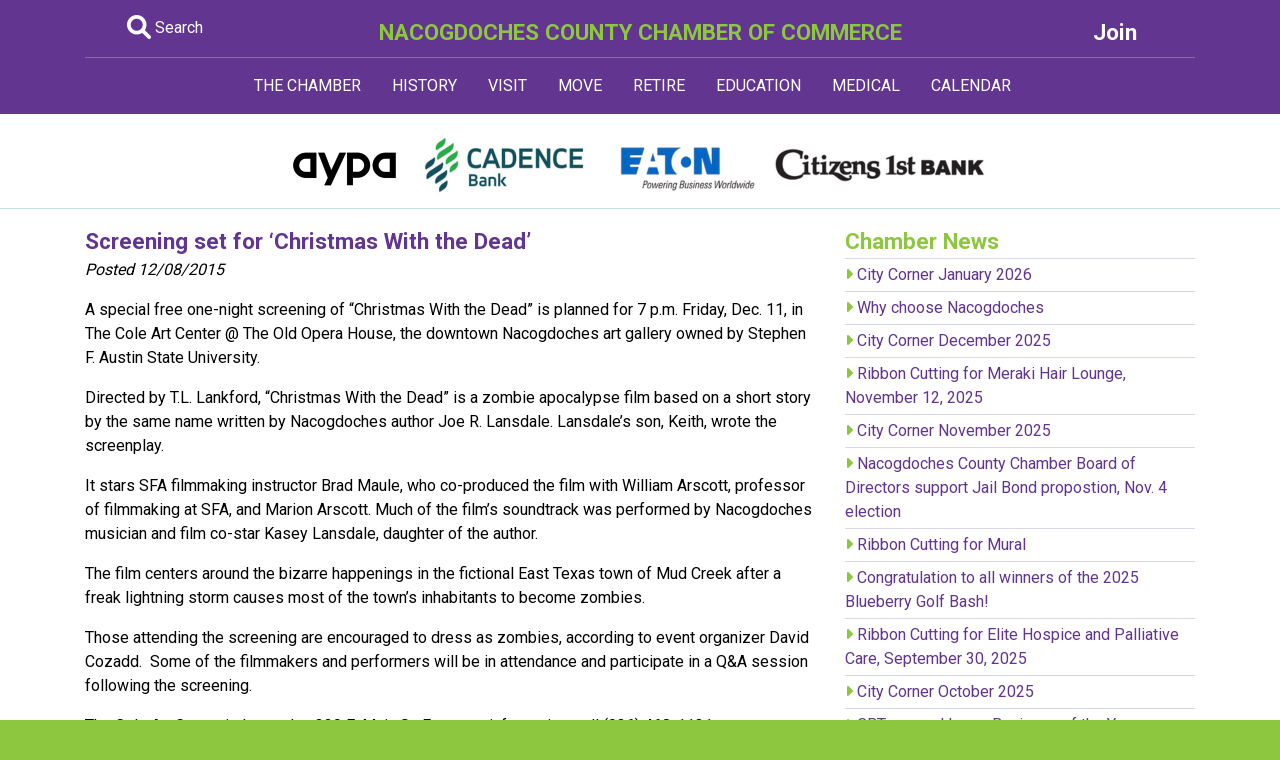

--- FILE ---
content_type: text/html; charset=UTF-8
request_url: https://www.nacogdoches.org/news/3067/
body_size: 10365
content:
<!doctype html>
<html>
<head>
<base href='https://nacogdoches.org/'><meta charset="utf-8">
<meta name="viewport" content="width=device-width, initial-scale=1, shrink-to-fit=no">

<title>Nacogdoches County Chamber of Commerce</title>
<meta name="description" content="Screening set for ‘Christmas With the Dead’"/>

<link rel="stylesheet" href="https://stackpath.bootstrapcdn.com/bootstrap/4.1.3/css/bootstrap.min.css" integrity="sha384-MCw98/SFnGE8fJT3GXwEOngsV7Zt27NXFoaoApmYm81iuXoPkFOJwJ8ERdknLPMO" crossorigin="anonymous">
<link href="styles.css" rel="stylesheet" type="text/css">
<!-- Global site tag (gtag.js) - Google Analytics -->
<script async src="https://www.googletagmanager.com/gtag/js?id=UA-1628120-22"></script>
<script>
  window.dataLayer = window.dataLayer || [];
  function gtag(){dataLayer.push(arguments);}
  gtag('js', new Date());

  gtag('config', 'UA-1628120-22');
</script>


<link href="https://fonts.googleapis.com/css?family=Roboto:400,700,900&display=swap" rel="stylesheet"> 

<link rel="stylesheet" href="https://cdnjs.cloudflare.com/ajax/libs/font-awesome/6.1.2/css/all.min.css" integrity="sha512-1sCRPdkRXhBV2PBLUdRb4tMg1w2YPf37qatUFeS7zlBy7jJI8Lf4VHwWfZZfpXtYSLy85pkm9GaYVYMfw5BC1A==" crossorigin="anonymous" referrerpolicy="no-referrer" />



</head>

<body>

<div id="headerfull">

<div class="purple-fill pt-3">

<div class="container">
<div class="row">

<div class="col-md-2 white" align="center">
<a href="search.php" class="whitelink"><i class="fa-solid fa-magnifying-glass fa-xl"></i> Search</a>
</div>

<div class="col-md-8 white" align="center">
<div class="fnt-md bld"><a href="index.php" class="greenlink">NACOGDOCHES COUNTY CHAMBER OF COMMERCE</a></div>
</div>

<div class="col-md-2 white" align="center">
<a href="http://business.nacogdoches.org/member/NewMemberApp/" class="whitelink"><div class="fnt-md bld">Join</div></a>
</div>

</div>

<div style="border-bottom: solid 1px #8968ac;" class="pt-2"></div>

</div>

</div>

</div>


<div id="headercompact">

<div class="purple-fill">

<div class="container">

<div class="row">
<div class="col-md-12 white" align="center">
<div class="fnt-md bld"><a href="index.php" class="greenlink">NACOGDOCHES COUNTY<br>CHAMBER OF COMMERCE</a></div>
</div>
</div>


<div class="row pt-2">
<div class="col-sm-6 white pb-2" align="center">
<a href="search.php" class="whitelink"><i class="fa-solid fa-magnifying-glass fa-xl"></i> Search</a>
</div>

<div class="col-sm-6 white" align="center">
<a href="http://business.nacogdoches.org/member/NewMemberApp/" class="whitelink"><div class="fnt-md bld">Join</div></a>
</div>
</div>

</div>

</div>

</div>


<div class="purple-fill" style="">
<div class="container">

<nav class="navbar navbar-expand-lg navbar-dark">
  <button class="navbar-toggler" type="button" data-toggle="collapse" data-target="#navbarNavDropdown" aria-controls="navbarNavDropdown" aria-expanded="false" aria-label="Toggle navigation">
    <span class="navbar-toggler-icon"></span>
  </button>
  <div class="collapse navbar-collapse" id="navbarNavDropdown">
    <ul class="navbar-nav mx-auto">
	

      <li class="nav-item dropdown">
        <a class="nav-link" href="#" id="navbarDropdownMenuLink" data-toggle="dropdown" aria-haspopup="true" aria-expanded="false">
          THE CHAMBER
        </a>
        <div class="dropdown-menu" aria-labelledby="navbarDropdownMenuLink">
		
<a class='dropdown-item' href='chamber/103rd-annual-meeting-and-membership-banquet/'>103rd Annual Meeting and Membership Banquet</a><a class='dropdown-item' href='chamber/2026-business-opportunity-hub/'>2026 Business Opportunity Hub</a><a class='dropdown-item' href='chamber/business-excellence-awards/'>Business Excellence Awards</a><a class='dropdown-item' href='chamber/business-leadership-training/'>Business Leadership Training</a><a class='dropdown-item' href='chamber/business-plan/'>Business Plan</a><a class='dropdown-item' href='chamber/chamber-days-in-austin/'>Chamber Days in Austin</a><a class='dropdown-item' href='chamber/chamber-leadership/'>Chamber Leadership</a><a class='dropdown-item' href='chamber/chamber-support-initiative-csi/'>Chamber Support Initiative (CSI)</a><a class='dropdown-item' href='chamber/citizen-of-the-year-awards/'>Citizen of the Year Awards</a><a class='dropdown-item' href='chamber/communication/'>Communication</a><a class='dropdown-item' href='chamber/community-development-division/'>Community Development Division</a><a class='dropdown-item' href='chamber/event-planning-guide/'>Event Planning Guide</a><a class='dropdown-item' href='chamber/hot-deals/'>Hot Deals</a><a class='dropdown-item' href='chamber/job-postings/'>Job Postings</a><a class='dropdown-item' href='chamber/leadership-nacogdoches/'>Leadership Nacogdoches</a><a class='dropdown-item' href='chamber/lone-star-legislative-summit/'>Lone Star Legislative Summit</a><a class='dropdown-item' href='chamber/member-of-the-month/'>Member of the Month</a><a class='dropdown-item' href='chamber/membership-services-division/'>Membership Services Division</a><a class='dropdown-item' href='chamber/nac-in-a-nutshell/'>Nac in a Nutshell</a><a class='dropdown-item' href='chamber/non-profit-chamber-members/'>Non-profit Chamber Members</a><a class='dropdown-item' href='chamber/promote-your-business-with-the-chamber/'>Promote your business with the Chamber!</a><a class='dropdown-item' href='chamber/public-policy-division/'>Public Policy Division</a><a class='dropdown-item' href='chamber/resource-development-division/'>Resource Development Division</a><a class='dropdown-item' href='chamber/social-media-sites/'>Social Media Sites</a><a class='dropdown-item' href='chamber/stronger-together-business-resource-guide/'>Stronger Together Business Resource Guide</a><a class='dropdown-item' href='chamber/thank-you/'>Thank You</a><a class='dropdown-item' href='chamber/the-chamber/'>The Chamber</a><a class='dropdown-item' href='chamber/u-s-chamber-other-chamber-links/'>U.S. Chamber & Other Chamber Links</a><a class='dropdown-item' href='chamber/very-important-volunteer/'>Very Important Volunteer</a><a class='dropdown-item' href='chamber/volunteer-with-the-chamber/'>Volunteer with the Chamber</a><a class="dropdown-item" href="digestarchive.php">Business Digest</a>
        </div>
      </li>
	
	
	
      <li class="nav-item dropdown">
        <a class="nav-link" href="#" id="navbarDropdownMenuLink" data-toggle="dropdown" aria-haspopup="true" aria-expanded="false">
          HISTORY
        </a>
        <div class="dropdown-menu" aria-labelledby="navbarDropdownMenuLink">
<a class='dropdown-item' href='history/a-brief-history/'>A Brief History</a><a class='dropdown-item' href='history/antonio-gil-ybarbo/'>Antonio Gil Y'Barbo</a><a class='dropdown-item' href='history/caddo-indians/'>Caddo Indians</a><a class='dropdown-item' href='history/millards-crossing-historic-village/'>Millard's Crossing Historic Village</a><a class='dropdown-item' href='history/nine-flags/'>Nine Flags</a><a class='dropdown-item' href='history/old-stone-fort/'>Old Stone Fort</a><a class='dropdown-item' href='history/sfa-celebrates-100-years/'>SFA Celebrates 100 Years</a><a class='dropdown-item' href='history/texas-firsts/'>Texas Firsts</a><a class='dropdown-item' href='history/transformation/'>Transformation</a><a class='dropdown-item' href='history/zion-hill-baptist-church/'>Zion Hill Baptist Church</a>        </div>
      </li>
	
	
	
      <li class="nav-item dropdown">
        <a class="nav-link" href="#" id="navbarDropdownMenuLink" data-toggle="dropdown" aria-haspopup="true" aria-expanded="false">
          VISIT
        </a>
        <div class="dropdown-menu" aria-labelledby="navbarDropdownMenuLink">
<a class='dropdown-item' href='visit/antiquing-shopping/'>Antiquing & Shopping</a><a class='dropdown-item' href='visit/banita-creek-trail/'>Banita Creek Trail</a><a class='dropdown-item' href='visit/dining-in-nacogdoches/'>Dining in Nacogdoches</a><a class='dropdown-item' href='visit/disc-golf/'>Disc Golf</a><a class='dropdown-item' href='visit/dog-park-nacogdoches/'>Dog Park Nacogdoches</a><a class='dropdown-item' href='visit/garden-capital-of-texas/'>Garden Capital of Texas</a><a class='dropdown-item' href='visit/golf-courses/'>Golf Courses</a><a class='dropdown-item' href='visit/griffith-gallery/'>Griffith Gallery</a><a class='dropdown-item' href='visit/historic-sites/'>Historic Sites</a><a class='dropdown-item' href='visit/judy-b-mcdonald-public-library/'>Judy B. McDonald  Public Library</a><a class='dropdown-item' href='visit/lakes-fishing/'>Lakes & Fishing</a><a class='dropdown-item' href='visit/lamp-lite-theatre/'>Lamp-Lite Theatre</a><a class='dropdown-item' href='visit/lanana-creek-trail/'>Lanana Creek Trail</a><a class='dropdown-item' href='visit/local-libations/'>Local Libations</a><a class='dropdown-item' href='visit/millards-crossing-historic-village/'>Millard's Crossing Historic Village</a><a class='dropdown-item' href='visit/morning-glory-yoga-studio-ashtanga-yoga-nacogdoches-/'>Morning Glory Yoga Studio/Ashtanga Yoga Nacogdoches </a><a class='dropdown-item' href='visit/nacogdoches-farmers-market/'>Nacogdoches Farmers Market</a><a class='dropdown-item' href='visit/outdoor-entertainment/'>Outdoor Entertainment</a><a class='dropdown-item' href='visit/pineknot-music-co-op/'>PineKnot Music Co-Op</a><a class='dropdown-item' href='visit/pineywoods-barn-quilt-trail/'>Pineywoods Barn Quilt Trail</a><a class='dropdown-item' href='visit/sfa-interpretive-trail/'>SFA Interpretive Trail</a><a class='dropdown-item' href='visit/sfa-micky-elliott-college-of-fine-arts/'>SFA Micky Elliott College of Fine Arts</a><a class='dropdown-item' href='visit/sfa-planetarium/'>SFA Planetarium</a><a class='dropdown-item' href='visit/sfa-recreational-trails/'>SFA Recreational Trails</a><a class='dropdown-item' href='visit/spend-the-night/'>Spend the Night</a><a class='dropdown-item' href='visit/splash-kingdom-waterpark/'>Splash Kingdom Waterpark</a><a class='dropdown-item' href='visit/texas-blueberry-festival/'>Texas Blueberry Festival</a><a class='dropdown-item' href='visit/the-cole-art-center-the-old-opera-house/'>The Cole Art Center @ The Old Opera House</a><a class='dropdown-item' href='visit/theatre-concerts/'>Theatre & Concerts</a><a class='dropdown-item' href='visit/visit-nacogdoches/'>Visit Nacogdoches</a><a class='dropdown-item' href='visit/walking-tour/'>Walking Tour</a><a class='dropdown-item' href='visit/weekends/'>Weekends</a><a class='dropdown-item' href='visit/what-to-see-do/'>What to See & Do</a><a class='dropdown-item' href='visit/whole-again-counseling-wellness/'>Whole Again Counseling + Wellness</a><a class="dropdown-item" href="getting-around/adventure-to-the-east-texas-pineywoods/">Getting Around</a>
        </div>
      </li>
	  
	
	
      <li class="nav-item dropdown">
        <a class="nav-link" href="#" id="navbarDropdownMenuLink" data-toggle="dropdown" aria-haspopup="true" aria-expanded="false">
          MOVE
        </a>
        <div class="dropdown-menu" aria-labelledby="navbarDropdownMenuLink">
<a class='dropdown-item' href='move/award-winning-community/'>Award Winning Community</a><a class='dropdown-item' href='move/city-county-/'>City & County  </a><a class='dropdown-item' href='move/driving/'>Driving</a><a class='dropdown-item' href='move/electricity/'>Electricity</a><a class='dropdown-item' href='move/garbage-/'>Garbage </a><a class='dropdown-item' href='move/gas/'>Gas</a><a class='dropdown-item' href='move/internet-phone-tv/'>Internet, Phone & TV</a><a class='dropdown-item' href='move/just-the-facts/'>Just the Facts</a><a class='dropdown-item' href='move/thinking-of-moving/'>Thinking of Moving?</a><a class='dropdown-item' href='move/water-service/'>Water Service</a><a class='dropdown-item' href='move/worship/'>Worship</a><a class="dropdown-item" href="getting-around/adventure-to-the-east-texas-pineywoods/">Getting Around</a>
<a class="dropdown-item" href="safety/a-safe-community/">Safety</a>
        </div>
      </li>
	 
	 
      <li class="nav-item dropdown">
        <a class="nav-link" href="#" id="navbarDropdownMenuLink" data-toggle="dropdown" aria-haspopup="true" aria-expanded="false">
          RETIRE
        </a>
        <div class="dropdown-menu" aria-labelledby="navbarDropdownMenuLink">
<a class='dropdown-item' href='retirement/activities/'>Activities</a><a class='dropdown-item' href='retirement/clubs-organizations/'>Clubs & Organizations</a><a class='dropdown-item' href='retirement/communities/'>Communities</a><a class='dropdown-item' href='retirement/cultural-events/'>Cultural Events</a><a class='dropdown-item' href='retirement/golf-courses/'>Golf Courses</a><a class='dropdown-item' href='retirement/healthcare/'>Healthcare</a><a class='dropdown-item' href='retirement/housing/'>Housing</a><a class='dropdown-item' href='retirement/learning-opportunities/'>Learning Opportunities</a><a class='dropdown-item' href='retirement/parks-recreation/'>Parks & Recreation</a><a class='dropdown-item' href='retirement/texas-retirement-community/'>Texas Retirement Community</a><a class='dropdown-item' href='retirement/volunteer-opportunities/'>Volunteer Opportunities</a><a class='dropdown-item' href='retirement/worship/'>Worship</a>        </div>
      </li>
	 
	 
	 
      <li class="nav-item dropdown">
        <a class="nav-link" href="#" id="navbarDropdownMenuLink" data-toggle="dropdown" aria-haspopup="true" aria-expanded="false">
          EDUCATION
        </a>
        <div class="dropdown-menu" aria-labelledby="navbarDropdownMenuLink">
<a class='dropdown-item' href='education/area-schools/'>Area Schools</a><a class='dropdown-item' href='education/education-programs/'>Education Programs</a><a class='dropdown-item' href='education/stephen-f-austin-state-university/'>Stephen F. Austin State University</a>        </div>
      </li>
	 
	 
	 
      <li class="nav-item dropdown">
        <a class="nav-link" href="#" id="navbarDropdownMenuLink" data-toggle="dropdown" aria-haspopup="true" aria-expanded="false">
          MEDICAL
        </a>
        <div class="dropdown-menu" aria-labelledby="navbarDropdownMenuLink">
<a class='dropdown-item' href='medical/a-thriving-medical-community/'>A Thriving Medical Community</a><a class='dropdown-item' href='medical/east-texas-community-health-services-inc-/'>East Texas Community Health Services, Inc.</a><a class='dropdown-item' href='medical/nacogdoches-memorial-hospital/'>Nacogdoches Memorial Hospital</a><a class='dropdown-item' href='medical/nmc-health-network/'>NMC Health Network</a><a class='dropdown-item' href='medical/other-medical-services/'>Other Medical Services</a><a class='dropdown-item' href='medical/surgery-centers/'>Surgery Centers</a>        </div>
      </li>
	 
	 
	 
      <li class="nav-item dropdown">
        <a class="nav-link" href="#" id="navbarDropdownMenuLink" data-toggle="dropdown" aria-haspopup="true" aria-expanded="false">
          CALENDAR
        </a>
        <div class="dropdown-menu" aria-labelledby="navbarDropdownMenuLink">
          <a class="dropdown-item" href="http://business.nacogdoches.org/events/">All Events</a>
          <a class="dropdown-item" href="http://business.nacogdoches.org/events/public-submission">Submit an Event</a>
        </div>
      </li>


	  
    </ul>
  </div>
</nav>

</div>
</div>
<div class="white-fill">
<div class="pt-1" style="border-bottom: solid 1px #c0e2e3">
<div class="" align="center">
<a href='banner-outgoing.php?banner_id=56&amp;b_url=#' target='_blank'><img src='banners/groupbanner4-25.png' /></a></div>
</div>

<div class="pt-3 pb-3">
<div class="container">
<div class="row">

<div class="col-md-8">

<div class='bld fnt-md purple'>Screening set for ‘Christmas With the Dead’</div><div class='fnt-sml pb-3'><i>Posted 12/08/2015</i></div><div><p>
	A special free one-night screening of &ldquo;Christmas With the Dead&rdquo; is planned for <span class="aBn" data-term="goog_299348270" tabindex="0"><span class="aQJ">7 p.m. Friday, Dec. 11</span></span>, in The Cole Art Center @ The Old Opera House, the downtown Nacogdoches art gallery owned by Stephen F. Austin State University.</p>
<p class="MsoNormal">
	Directed by T.L. Lankford, &ldquo;Christmas With the Dead&rdquo; is a zombie apocalypse film based on a short story by the same name written by Nacogdoches author Joe R. Lansdale. Lansdale&rsquo;s son, Keith, wrote the screenplay.</p>
<p class="MsoNormal">
	It stars SFA filmmaking instructor Brad Maule, who co-produced the film with William Arscott, professor of filmmaking at SFA, and Marion Arscott. Much of the film&rsquo;s soundtrack was performed by Nacogdoches musician and film co-star <a href="https://en.wikipedia.org/wiki/Kasey_Lansdale" target="_blank"><span style="color:windowtext;text-decoration:none">Kasey Lansdale</span></a>, daughter of the author.</p>
<p class="MsoNormal">
	The film centers around the bizarre happenings in the fictional East Texas town of Mud Creek after a freak lightning storm causes most of the town&rsquo;s inhabitants to become zombies.</p>
<p class="MsoNormal">
	Those attending the screening are encouraged to dress as zombies, according to event organizer David Cozadd. &nbsp;Some of the filmmakers and performers will be in attendance and participate in a Q&amp;A session following the screening.</p>
<p class="MsoNormal">
	The Cole Art Center is located at 329 E. Main St. For more information, call (936) 468-1131.</p>
</div>
</div>

<div class="col-md-4">
<div class='fnt-md bld green'>Chamber News</div>
<div style='border-top: solid 1px #dcd6e9;' class='pt-1 pb-1'><i class='fas fa-caret-right green'></i> <a href='news/5627/' class='purplelink'> City Corner January 2026</a></div><div style='border-top: solid 1px #dcd6e9;' class='pt-1 pb-1'><i class='fas fa-caret-right green'></i> <a href='news/5626/' class='purplelink'> Why choose Nacogdoches</a></div><div style='border-top: solid 1px #dcd6e9;' class='pt-1 pb-1'><i class='fas fa-caret-right green'></i> <a href='news/5625/' class='purplelink'> City Corner December 2025</a></div><div style='border-top: solid 1px #dcd6e9;' class='pt-1 pb-1'><i class='fas fa-caret-right green'></i> <a href='news/5624/' class='purplelink'> Ribbon Cutting for Meraki Hair Lounge, November 12, 2025</a></div><div style='border-top: solid 1px #dcd6e9;' class='pt-1 pb-1'><i class='fas fa-caret-right green'></i> <a href='news/5623/' class='purplelink'> City Corner November 2025</a></div><div style='border-top: solid 1px #dcd6e9;' class='pt-1 pb-1'><i class='fas fa-caret-right green'></i> <a href='news/5622/' class='purplelink'> Nacogdoches County Chamber Board of Directors support Jail Bond propostion, Nov. 4 election</a></div><div style='border-top: solid 1px #dcd6e9;' class='pt-1 pb-1'><i class='fas fa-caret-right green'></i> <a href='news/5621/' class='purplelink'> Ribbon Cutting for Mural</a></div><div style='border-top: solid 1px #dcd6e9;' class='pt-1 pb-1'><i class='fas fa-caret-right green'></i> <a href='news/5620/' class='purplelink'> Congratulation to all winners of the 2025 Blueberry Golf Bash!</a></div><div style='border-top: solid 1px #dcd6e9;' class='pt-1 pb-1'><i class='fas fa-caret-right green'></i> <a href='news/5619/' class='purplelink'> Ribbon Cutting for Elite Hospice and Palliative Care, September 30, 2025</a></div><div style='border-top: solid 1px #dcd6e9;' class='pt-1 pb-1'><i class='fas fa-caret-right green'></i> <a href='news/5618/' class='purplelink'> City Corner October 2025</a></div><div style='border-top: solid 1px #dcd6e9;' class='pt-1 pb-1'><i class='fas fa-caret-right green'></i> <a href='news/5617/' class='purplelink'> CBTx named Large Business of the Year</a></div><div style='border-top: solid 1px #dcd6e9;' class='pt-1 pb-1'><i class='fas fa-caret-right green'></i> <a href='news/5616/' class='purplelink'> Ribbon Cutting for Scrub Club, September 25, 2025</a></div><div style='border-top: solid 1px #dcd6e9;' class='pt-1 pb-1'><i class='fas fa-caret-right green'></i> <a href='news/5615/' class='purplelink'> Christ Episcopal School named Medium Business of the Year</a></div><div style='border-top: solid 1px #dcd6e9;' class='pt-1 pb-1'><i class='fas fa-caret-right green'></i> <a href='news/5614/' class='purplelink'> Ribbon Cutting, September 12th for Massey Rose Foundation</a></div><div style='border-top: solid 1px #dcd6e9;' class='pt-1 pb-1'><i class='fas fa-caret-right green'></i> <a href='news/5613/' class='purplelink'> Finley receives chamber of commerce advocacy award</a></div><a href='newsarchive.php' class="bld purple"><div>View Archive</div></a>
</div>

</div>
</div>
</div>

<!-- Footer -->
</div>
<!-- Full Footer-->
<div id="footerfull">
<div class="white-fill">
<div class="container">
<div class="row pt-3 pb-3">

<div class="col-md-8">
<div class="fnt-md pb-2 mb-2" style="border-bottom: solid 1px #dcd6e9"><strong><a href="newsarchive.php" class="nohover">Chamber News</a></strong></div>

<div class='mb-2'><div class=''><a href='news/5627' class='purplelink'><strong>City Corner January 2026</strong></a></div><div class='fnt-sm pink'><em>01/05/2026</em></div></div><div class='mb-2'><div class=''><a href='news/5626' class='purplelink'><strong>Why choose Nacogdoches</strong></a></div><div class='fnt-sm pink'><em>12/29/2025</em></div></div><div class='mb-2'><div class=''><a href='news/5625' class='purplelink'><strong>City Corner December 2025</strong></a></div><div class='fnt-sm pink'><em>12/04/2025</em></div></div></div>

<div class="col-md-4">
<div class="fnt-md pb-2 mb-2" style="border-bottom: solid 1px #dcd6e9"><strong><a href="http://business.nacogdoches.org/events/" class="nohover">Events</a></strong></div>

<div id="mni-calendar-1360789440085"></div>
<script type="text/javascript" src="https://business.nacogdoches.org/Content/Script/Calendar.min.js"></script>
<script type="text/javascript">
//<![CDATA[
new MNI.Widgets.Calendar("mni-calendar-1360789440085",{"showLinks":true,"popUp":false,"headerFormat":"MMM yyyy","weekdayFormat":"ddd","styleTemplate":"#@id .mn-widget-calendar{color:#444444;font-family:Arial, Helvetica, sans-serif;font-size:14px;float:left;line-height:150%;text-align:right;width:280px}\n#@id .mn-widget-calendar a{color:#224884;font-weight:700;text-decoration:none}\n#@id .mn-widget-calendar a:hover{color:#777777}\n#@id .mn-widget-calendar-clear{clear:both}\n#@id .mn-widget-calendar-header{font-weight:700;text-align:center;text-transform:uppercase}\n#@id .mn-widget-calendar-prev{float:left}\n#@id .mn-widget-calendar-next{float:right}\n#@id .mn-widget-calendar-weekday,.mn-widget-calendar-day{float:left;width:40px}\n#@id .mn-widget-calendar-day-prev,.mn-widget-calendar-day-next{color:#777777}\n"}).create();
//]]>
</script>

<div style="clear:both" class="pd10t">
<a href="http://business.nacogdoches.org/events/" class="bld purplelink">View All</a>&nbsp;&nbsp;•&nbsp;&nbsp;<a href="http://business.nacogdoches.org/events/public-submission" class="bld purplelink">Submit Event</a>
</div>

</div>

</div>
</div>


<div class="">
<div class="container">
<div class="row">
<div class="col-md-2 pt-3"><img src="images/cover-2024.png" alt="" /></div>
<div class="col-md-6 pt-2 pb-2">
<div class="fnt-md bld pb-1 purple">
Newcomer Guide<Br>
Chamber Directory &amp; Map
</div>
<div class="pb-2 brown"><i class="fas fa-caret-right green"></i> <a href="request-directory.php" class="purplelink">Request A Copy</a></div>
<div class="pb-2 brown"><i class="fas fa-caret-right green"></i> <a href="https://www.paperturn-view.com/?pid=ODc8780184&v=1.1" target="_blank" class="purplelink">View Directory</a></div>
<div class="pb-2 brown"><i class="fas fa-caret-right green"></i> <a href="24-25ChamberMap.pdf" target="_blank" class="purplelink">View Map</a></div>
<div class="black">These premier Chamber publications are widely distributed throughout Nacogdoches County and beyond!</div>
</div>

<div class="col-md-4" align="center">
</div>

</div>
</div>
</div>


<div class="green-fill">
<div class="container pt-3 pb-3">
<div class="row">
<div class="col-md-12 purple" align="center">
<a href="https://tbf.nacogdoches.org" class="whitelink bld" target="_blank">Texas Blueberry Festival</a>&nbsp;&nbsp;&nbsp;|&nbsp;&nbsp;&nbsp;<a href="chamber/chamber-leadership/" class="whitelink bld">Chamber Leadership</a>&nbsp;&nbsp;&nbsp;|&nbsp;&nbsp;&nbsp;<a href="http://business.nacogdoches.org/contact" class="whitelink bld">Contact Us</a>&nbsp;&nbsp;&nbsp;|&nbsp;&nbsp;&nbsp;<a href="http://business.nacogdoches.org/jobs/" class="whitelink bld">Nacogdoches Jobs</a>&nbsp;&nbsp;&nbsp;|&nbsp;&nbsp;&nbsp;<a href="economy/nacogdoches-economy/" class="whitelink bld">Economy</a> </div>
</div>
</div>
</div>


<div align="center" class="p-3">
<a href="history/a-brief-history/" target="_blank"><img src="images/footerlogos/nac300.jpg" alt=""/></a><a href="https://cityofnac.wixsite.com/shopnacfirst" target="_blank"><img src="images/footerlogos/shopnacfirst.jpg" alt=""/></a><a href="move/award-winning-community/"><img src="images/footerlogos/treecity.jpg" alt=""/></a><a href="move/award-winning-community/"><img src="images/footerlogos/100best.jpg" alt=""/></a><a href="move/award-winning-community/"><img src="images/footerlogos/gotexan.jpg" alt=""/></a><a href="move/award-winning-community/"><img src="images/footerlogos/filmfriendly.jpg" alt=""/></a><a href="move/award-winning-community/"><img src="images/footerlogos/healthycity.jpg" alt=""/></a>
</div>
</div>


<div class="pt-4 pb-5 purple-fill">
<div class="container">
<div class="row">

<div class="col-md-2 white">
<img src="images/NacChamberLogo.jpg" alt=""/> </div>
<div class="col-md-6 white fnt-sm">
&copy; Copyright 2005-2024 Nacogdoches County Chamber of Commerce. All rights reserved.<br>
2516 North St., Nacogdoches, Texas 75965 &#8226; <a href="tel:1-936-560-5533" class="whitelink">(936) 560-5533</a><br>
Unless otherwise noted, no part of this website may be reproduced without written permission.<br>
<a href="https://business.nacogdoches.org/contact/" class="nohover whitelink">Email us with questions or comments.</a></div>
<div class="col-md-4 white"> <a href="https://www.facebook.com/NacogdochesCountyChamberofCommerce/" target="_blank"><img src="images/facebook.png" width="49" height="40" alt=""/></a><a href="http://twitter.com/nacchamber" target="_blank"><img src="images/twitter.png" width="43" height="40" alt=""/></a><a href="https://www.youtube.com/channel/UCWaUhnHlSaLit9-ksqQQdlg" target="_blank"><img src="images/youtube.png" width="50" height="40" alt=""/></a><a href="https://www.linkedin.com/company/nacogdoches-county-chamber-of-commerce" target="_blank"><img src="images/linkedin.png" width="48" height="40" alt=""/></a><a href="https://www.instagram.com/nacogdocheschamber/" target="_blank"><img src="images/insta.png" width="44" height="40" alt=""/></a></div>

</div>
</div>
</div>

<div align="center" style="margin-top: -20px;" class="pb-3">
<a href="chamber/u-s-chamber-other-chamber-links/"><img src="images/accredited.jpg" width="200" height="90" alt=""/></a>
</div>

</div>
<!-- Full Footer End-->



<!-- Compact Footer-->
<div id="footercompact" align="center">
<div class="white-fill">
<div class="container">
<div class="row pt-3 pb-3">

<div class="col-md-12">
<div class="fnt-md pb-2 mb-2" style="border-bottom: solid 1px #dcd6e9"><strong><a href="newsarchive.php" class="nohover">Chamber News</a></strong></div>

<div class='mb-2'><div class=''><a href='news/5627' class='purplelink'><strong>City Corner January 2026</strong></a></div><div class='fnt-sm'><em>01/05/2026</em></div></div><div class='mb-2'><div class=''><a href='news/5626' class='purplelink'><strong>Why choose Nacogdoches</strong></a></div><div class='fnt-sm'><em>12/29/2025</em></div></div><div class='mb-2'><div class=''><a href='news/5625' class='purplelink'><strong>City Corner December 2025</strong></a></div><div class='fnt-sm'><em>12/04/2025</em></div></div></div>



</div>
</div>


<div class="grey-fill">
<div class="container">
<div class="row">
<div class="col-md-2 pt-3"><img src="images/cover-2024.png" alt="" width="183"/></div>
<div class="col-md-6 pt-2">
<div class="fnt-md bld pb-1 purple">
Newcomer Guide<Br>
Chamber Directory &amp; Map
</div>
<div class="pb-2"><i class="fas fa-caret-right green"></i> <a href="request-directory.php" class="purplelink">Request A Copy</a></div>
<div class="pb-2"><i class="fas fa-caret-right green"></i> <a href="2024-25NacogdochesDirectory.pdf" target="_blank" class="purplelink">View Directory</a></div>
<div class="pb-2"><i class="fas fa-caret-right green"></i> <a href="24-25ChamberMap.pdf" target="_blank" class="purplelink">View Map</a></div>
<div class="black">These premier Chamber publications are widely distributed throughout Nacogdoches County and beyond!</div>
</div>

<div class="col-md-4 pt-3" align="center">
</div>

</div>
</div>
</div>


<div class="green-fill">
<div class="container pt-3 pb-3">
<div class="row">
<div class="col-md-12 green" align="center">
<a href="https://tbf.nacogdoches.org" class="whitelink bld" target="_blank">Texas Blueberry Festival</a><br>
<a href="chamber/chamber-leadership/" class="whitelink bld">Chamber Leadership</a><br>
<a href="http://business.nacogdoches.org/contact" class="whitelink bld">Contact Us</a><br>
<a href="http://business.nacogdoches.org/jobs/" class="whitelink bld">Nacogdoches Jobs</a><br>
<a href="economy/nacogdoches-economy/" class="whitelink bld">Economy</a> </div>
</div>
</div>
</div>


<div align="center" class="p-3"><a href="history/a-brief-history/" target="_blank"><img src="images/footerlogos/nac300.jpg" alt=""/></a><a href="https://cityofnac.wixsite.com/shopnacfirst" target="_blank"><img src="images/footerlogos/shopnacfirst.jpg" alt=""/></a><a href="move/award-winning-community/"><img src="images/footerlogos/treecity.jpg" alt=""/></a><a href="move/award-winning-community/"><img src="images/footerlogos/100best.jpg" alt=""/></a><a href="move/award-winning-community/"><img src="images/footerlogos/gotexan.jpg" alt=""/></a><a href="move/award-winning-community/"><img src="images/footerlogos/filmfriendly.jpg" alt=""/></a><a href="move/award-winning-community/"><img src="images/footerlogos/healthycity.jpg" alt=""/></a></div>



<div class="purple-fill pt-4 pb-5">
<div class="container">
<div class="row">

<div class="col-md-2 white">
<img src="images/NacChamberLogo.jpg" alt=""/> </div>
<div class="col-md-6 white fnt-sm pt-2">
&copy; Copyright 2005-2024 Nacogdoches County Chamber of Commerce. All rights reserved.<br>
2516 North St., Nacogdoches, Texas 75965 &#8226; <a href="tel:1-936-560-5533" class="whitelink">(936) 560-5533</a><br>
Unless otherwise noted, no part of this website may be reproduced without written permission.<br>
<a href="https://business.nacogdoches.org/contact/" class="nohover whitelink">Email us with questions or comments.</a>
</div>
<div class="col-md-4 white"> <a href="https://www.facebook.com/NacogdochesCountyChamberofCommerce/" target="_blank"><img src="images/facebook.png" width="49" height="40" alt=""/></a><a href="http://twitter.com/nacchamber" target="_blank"><img src="images/twitter.png" width="43" height="40" alt=""/></a><a href="https://www.youtube.com/channel/UCWaUhnHlSaLit9-ksqQQdlg" target="_blank"><img src="images/youtube.png" width="50" height="40" alt=""/></a><a href="https://www.linkedin.com/company/nacogdoches-county-chamber-of-commerce" target="_blank"><img src="images/linkedin.png" width="48" height="40" alt=""/></a><a href="https://www.instagram.com/nacogdocheschamber/" target="_blank"><img src="images/insta.png" width="44" height="40" alt=""/></a></div>

</div>
</div>
</div>

</div>

<div align="center" style="margin-top: -20px;" class="pb-3"><a href="chamber/u-s-chamber-other-chamber-links/"><img src="images/accredited.jpg" width="200" height="90" alt=""/></a></div>


</div>
<!-- Compact Footer End-->




<script src="https://code.jquery.com/jquery-3.3.1.slim.min.js" integrity="sha384-q8i/X+965DzO0rT7abK41JStQIAqVgRVzpbzo5smXKp4YfRvH+8abtTE1Pi6jizo" crossorigin="anonymous"></script>
<script src="https://cdnjs.cloudflare.com/ajax/libs/popper.js/1.14.3/umd/popper.min.js" integrity="sha384-ZMP7rVo3mIykV+2+9J3UJ46jBk0WLaUAdn689aCwoqbBJiSnjAK/l8WvCWPIPm49" crossorigin="anonymous"></script>
<script src="https://stackpath.bootstrapcdn.com/bootstrap/4.1.3/js/bootstrap.min.js" integrity="sha384-ChfqqxuZUCnJSK3+MXmPNIyE6ZbWh2IMqE241rYiqJxyMiZ6OW/JmZQ5stwEULTy" crossorigin="anonymous"></script>

  
</body>
</html>

--- FILE ---
content_type: application/javascript; charset=utf-8
request_url: https://business.nacogdoches.org/widgets/calendar?jsonpcallback=MNI.Callbacks.Ajax1768968435505&month=2026-01-01&version=2&rendermode=json
body_size: 3873
content:
MNI.Callbacks.Ajax1768968435505([{"Name":"Celebrating Light \u0026 Color: Artworks by Peter Andrew","StartDate":"2025-11-20T12:00:00","EndDate":"2026-01-31T17:00:00","URL":"https://business.nacogdoches.org/events/details/celebrating-light-color-artworks-by-peter-andrew-84993"},{"Name":"Very Important Volunteer (1st quarter), sponsored by Loblolly Properties","StartDate":"2026-01-01T00:00:00","EndDate":"2026-01-01T23:59:00","URL":"https://business.nacogdoches.org/events/details/very-important-volunteer-1st-quarter-sponsored-by-loblolly-properties-82747"},{"Name":"Happy New Year! Chamber office closed for the holiday","StartDate":"2026-01-01T08:30:00","EndDate":"2026-01-01T17:00:00","URL":"https://business.nacogdoches.org/events/details/happy-new-year-chamber-office-closed-for-the-holiday-87240"},{"Name":"REFINED: The Foreseeable Future","StartDate":"2026-01-02T12:00:00","EndDate":"2026-01-02T17:00:00","URL":"https://business.nacogdoches.org/events/details/refined-the-foreseeable-future-01-02-2026-86995"},{"Name":"Nacogdoches Farmers Market","StartDate":"2026-01-03T09:00:00","EndDate":"2026-01-03T12:00:00","URL":"https://business.nacogdoches.org/events/details/nacogdoches-farmers-market-01-03-2026-66468"},{"Name":"Winter Concert: East Texas Chamber Winds","StartDate":"2026-01-03T19:00:00","EndDate":"2026-01-03T21:00:00","URL":"https://business.nacogdoches.org/events/details/winter-concert-east-texas-chamber-winds-87055"},{"Name":"Cookbook Club","StartDate":"2026-01-04T18:00:00","EndDate":"2026-01-04T20:00:00","URL":"https://business.nacogdoches.org/events/details/cookbook-club-01-04-2026-80579"},{"Name":"Total Body Circuit","StartDate":"2026-01-05T17:30:00","EndDate":"2026-01-05T18:15:00","URL":"https://business.nacogdoches.org/events/details/total-body-circuit-01-05-2026-82382"},{"Name":"Total Body Circuit","StartDate":"2026-01-06T12:00:00","EndDate":"2026-01-06T12:45:00","URL":"https://business.nacogdoches.org/events/details/total-body-circuit-01-06-2026-68565"},{"Name":"Total Body Circuit","StartDate":"2026-01-06T17:15:00","EndDate":"2026-01-06T18:00:00","URL":"https://business.nacogdoches.org/events/details/total-body-circuit-01-06-2026-85692"},{"Name":"Exhale: Learning to Let Go of Stress and Anxiety","StartDate":"2026-01-06T17:30:00","EndDate":"2026-01-06T18:30:00","URL":"https://business.nacogdoches.org/events/details/exhale-learning-to-let-go-of-stress-and-anxiety-01-06-2026-85294"},{"Name":"SFA Charter School applications available January 12th","StartDate":"2026-01-07T00:00:00","EndDate":"2026-01-30T23:59:00","URL":"https://business.nacogdoches.org/events/details/sfa-charter-school-applications-available-january-12th-88054"},{"Name":"Midweek Recharge Yoga","StartDate":"2026-01-07T12:00:00","EndDate":"2026-01-07T13:00:00","URL":"https://business.nacogdoches.org/events/details/midweek-recharge-yoga-01-07-2026-86091"},{"Name":"Total Body Circuit","StartDate":"2026-01-07T17:00:00","EndDate":"2026-01-07T17:45:00","URL":"https://business.nacogdoches.org/events/details/total-body-circuit-01-07-2026-85493"},{"Name":"Midweek Recharge Yoga","StartDate":"2026-01-07T17:45:00","EndDate":"2026-01-07T18:45:00","URL":"https://business.nacogdoches.org/events/details/midweek-recharge-yoga-01-07-2026-86290"},{"Name":"Total Body Circuit","StartDate":"2026-01-08T12:00:00","EndDate":"2026-01-08T12:45:00","URL":"https://business.nacogdoches.org/events/details/total-body-circuit-01-08-2026-68566"},{"Name":"Business Development Series Committee Meeting","StartDate":"2026-01-08T15:30:00","EndDate":"2026-01-08T16:30:00","URL":"https://business.nacogdoches.org/events/details/business-development-series-committee-meeting-61246"},{"Name":"Let Go Gentle Yoga","StartDate":"2026-01-08T17:45:00","EndDate":"2026-01-08T18:45:00","URL":"https://business.nacogdoches.org/events/details/let-go-gentle-yoga-01-08-2026-86690"},{"Name":"TIFA","StartDate":"2026-01-08T18:30:00","EndDate":"2026-01-08T19:30:00","URL":"https://business.nacogdoches.org/events/details/tifa-01-08-2026-31924"},{"Name":"SFA Gardens to Feature Maples","StartDate":"2026-01-08T19:00:00","EndDate":"2026-01-08T20:00:00","URL":"https://business.nacogdoches.org/events/details/sfa-gardens-to-feature-maples-87078"},{"Name":"Falling Star Gallery: Passports Gallery","StartDate":"2026-01-10T00:00:00","EndDate":"2026-02-14T23:59:00","URL":"https://business.nacogdoches.org/events/details/falling-star-gallery-passports-gallery-87090"},{"Name":"Nacogdoches Farmers Market","StartDate":"2026-01-10T09:00:00","EndDate":"2026-01-10T12:00:00","URL":"https://business.nacogdoches.org/events/details/nacogdoches-farmers-market-01-10-2026-66469"},{"Name":"SFA Lumberjacks","StartDate":"2026-01-10T17:00:00","EndDate":"2026-01-10T21:00:00","URL":"https://business.nacogdoches.org/events/details/sfa-lumberjacks-88061"},{"Name":"Total Body Circuit","StartDate":"2026-01-12T17:30:00","EndDate":"2026-01-12T18:15:00","URL":"https://business.nacogdoches.org/events/details/total-body-circuit-01-12-2026-82383"},{"Name":"SFA Lumberjacks","StartDate":"2026-01-12T18:00:00","EndDate":"2026-01-12T21:00:00","URL":"https://business.nacogdoches.org/events/details/sfa-lumberjacks-88062"},{"Name":"Total Body Circuit","StartDate":"2026-01-13T12:00:00","EndDate":"2026-01-13T12:45:00","URL":"https://business.nacogdoches.org/events/details/total-body-circuit-01-13-2026-68567"},{"Name":"Ribbon Cutting - Carr, Riggs \u0026 Ingram","StartDate":"2026-01-13T16:30:00","EndDate":"2026-01-13T17:30:00","URL":"https://business.nacogdoches.org/events/details/ribbon-cutting-carr-riggs-ingram-82765"},{"Name":"Total Body Circuit","StartDate":"2026-01-13T17:15:00","EndDate":"2026-01-13T18:00:00","URL":"https://business.nacogdoches.org/events/details/total-body-circuit-01-13-2026-85693"},{"Name":"Exhale: Learning to Let Go of Stress and Anxiety","StartDate":"2026-01-13T17:30:00","EndDate":"2026-01-13T18:30:00","URL":"https://business.nacogdoches.org/events/details/exhale-learning-to-let-go-of-stress-and-anxiety-01-13-2026-85295"},{"Name":"SFA Chamber Connection","StartDate":"2026-01-14T08:30:00","EndDate":"2026-01-14T09:30:00","URL":"https://business.nacogdoches.org/events/details/sfa-chamber-connection-01-14-2026-71935"},{"Name":"Midweek Recharge Yoga","StartDate":"2026-01-14T12:00:00","EndDate":"2026-01-14T13:00:00","URL":"https://business.nacogdoches.org/events/details/midweek-recharge-yoga-01-14-2026-86092"},{"Name":"Professional Headshots - January 2026","StartDate":"2026-01-14T14:00:00","EndDate":"2026-01-14T15:00:00","URL":"https://business.nacogdoches.org/events/details/professional-headshots-january-2026-86900"},{"Name":"Chamber Lift Off! January 2026","StartDate":"2026-01-14T15:00:00","EndDate":"2026-01-14T16:30:00","URL":"https://business.nacogdoches.org/events/details/chamber-lift-off-january-2026-78323"},{"Name":"Total Body Circuit","StartDate":"2026-01-14T17:00:00","EndDate":"2026-01-14T17:45:00","URL":"https://business.nacogdoches.org/events/details/total-body-circuit-01-14-2026-85494"},{"Name":"Midweek Recharge Yoga","StartDate":"2026-01-14T17:45:00","EndDate":"2026-01-14T18:45:00","URL":"https://business.nacogdoches.org/events/details/midweek-recharge-yoga-01-14-2026-86291"},{"Name":"Total Body Circuit","StartDate":"2026-01-15T12:00:00","EndDate":"2026-01-15T12:45:00","URL":"https://business.nacogdoches.org/events/details/total-body-circuit-01-15-2026-68568"},{"Name":"Alive After Five - January 2026, sponsored by Cason Monk-Metcalf Funeral Directors","StartDate":"2026-01-15T17:30:00","EndDate":"2026-01-15T19:00:00","URL":"https://business.nacogdoches.org/events/details/alive-after-five-january-2026-sponsored-by-cason-monk-metcalf-funeral-directors-86916"},{"Name":"Let Go Gentle Yoga","StartDate":"2026-01-15T17:45:00","EndDate":"2026-01-15T18:45:00","URL":"https://business.nacogdoches.org/events/details/let-go-gentle-yoga-01-15-2026-86691"},{"Name":"TG Sheppard – Country Legend","StartDate":"2026-01-15T19:00:00","EndDate":"2026-01-15T21:00:00","URL":"https://business.nacogdoches.org/events/details/tg-sheppard-country-legend-82737"},{"Name":"StrEAT Feast and Main Street Market Days","StartDate":"2026-01-17T00:00:00","EndDate":"2026-01-17T23:59:00","URL":"https://business.nacogdoches.org/events/details/streat-feast-and-main-street-market-days-01-17-2026-38206"},{"Name":"Nacogdoches Farmers Market","StartDate":"2026-01-17T09:00:00","EndDate":"2026-01-17T12:00:00","URL":"https://business.nacogdoches.org/events/details/nacogdoches-farmers-market-01-17-2026-66470"},{"Name":"SFA Lumberjacks","StartDate":"2026-01-17T17:00:00","EndDate":"2026-01-17T21:00:00","URL":"https://business.nacogdoches.org/events/details/sfa-lumberjacks-88063"},{"Name":"Chamber Office Closed - Martin Luther King, Jr. holiday","StartDate":"2026-01-19T08:30:00","EndDate":"2026-01-19T17:00:00","URL":"https://business.nacogdoches.org/events/details/martin-luther-king-holiday-01-19-2026-67384"},{"Name":"Keep Nacogdoches Beautiful Techcycle","StartDate":"2026-01-19T09:00:00","EndDate":"2026-01-19T12:00:00","URL":"https://business.nacogdoches.org/events/details/keep-nacogdoches-beautiful-techcycle-88080"},{"Name":"32nd Annual MLK Grande Parade","StartDate":"2026-01-19T10:00:00","EndDate":"2026-01-19T13:00:00","URL":"https://business.nacogdoches.org/events/details/32nd-annual-mlk-grande-parade-82767"},{"Name":"2026 MLK Unity Parade","StartDate":"2026-01-19T10:00:00","EndDate":"2026-01-19T13:00:00","URL":"https://business.nacogdoches.org/events/details/2026-mlk-unity-parade-86932"},{"Name":"Total Body Circuit","StartDate":"2026-01-19T17:30:00","EndDate":"2026-01-19T18:15:00","URL":"https://business.nacogdoches.org/events/details/total-body-circuit-01-19-2026-82384"},{"Name":"SFA Lumberjacks","StartDate":"2026-01-19T18:30:00","EndDate":"2026-01-19T22:00:00","URL":"https://business.nacogdoches.org/events/details/sfa-lumberjacks-88064"},{"Name":"L.O.T. Crew - Community Service/Leadership Skills Day","StartDate":"2026-01-20T08:00:00","EndDate":"2026-01-20T15:00:00","URL":"https://business.nacogdoches.org/events/details/l-o-t-crew-community-service-leadership-skills-day-82688"},{"Name":"Total Body Circuit","StartDate":"2026-01-20T12:00:00","EndDate":"2026-01-20T12:45:00","URL":"https://business.nacogdoches.org/events/details/total-body-circuit-01-20-2026-68569"},{"Name":"Total Body Circuit","StartDate":"2026-01-20T17:15:00","EndDate":"2026-01-20T18:00:00","URL":"https://business.nacogdoches.org/events/details/total-body-circuit-01-20-2026-85694"},{"Name":"Exhale: Learning to Let Go of Stress and Anxiety","StartDate":"2026-01-20T17:30:00","EndDate":"2026-01-20T18:30:00","URL":"https://business.nacogdoches.org/events/details/exhale-learning-to-let-go-of-stress-and-anxiety-01-20-2026-85296"},{"Name":"Community Conversations- Youth Prevention and Wellness","StartDate":"2026-01-20T18:00:00","EndDate":"2026-01-20T20:00:00","URL":"https://business.nacogdoches.org/events/details/community-conversations-youth-prevention-and-wellness-88052"},{"Name":"Antonio Margil: A Lecture and Q\u0026A by Father George Elliot","StartDate":"2026-01-20T18:30:00","EndDate":"2026-01-20T19:30:00","URL":"https://business.nacogdoches.org/events/details/antonio-margil-a-lecture-and-q-a-by-father-george-elliot-87242"},{"Name":"Midweek Recharge Yoga","StartDate":"2026-01-21T12:00:00","EndDate":"2026-01-21T13:00:00","URL":"https://business.nacogdoches.org/events/details/midweek-recharge-yoga-01-21-2026-86093"},{"Name":"Total Body Circuit","StartDate":"2026-01-21T17:00:00","EndDate":"2026-01-21T17:45:00","URL":"https://business.nacogdoches.org/events/details/total-body-circuit-01-21-2026-85495"},{"Name":"Midweek Recharge Yoga","StartDate":"2026-01-21T17:45:00","EndDate":"2026-01-21T18:45:00","URL":"https://business.nacogdoches.org/events/details/midweek-recharge-yoga-01-21-2026-86292"},{"Name":"Total Body Circuit","StartDate":"2026-01-22T12:00:00","EndDate":"2026-01-22T12:45:00","URL":"https://business.nacogdoches.org/events/details/total-body-circuit-01-22-2026-68570"},{"Name":"Piney Woods Entrepreneurship Network","StartDate":"2026-01-22T17:30:00","EndDate":"2026-01-22T19:00:00","URL":"https://business.nacogdoches.org/events/details/piney-woods-entrepreneurship-network-01-22-2026-87084"},{"Name":"Grief Support for Young Hearts, The Hospice of East Texas","StartDate":"2026-01-22T17:30:00","EndDate":"2026-01-22T18:30:00","URL":"https://business.nacogdoches.org/events/details/grief-support-for-young-hearts-the-hospice-of-east-texas-88087"},{"Name":"Let Go Gentle Yoga","StartDate":"2026-01-22T17:45:00","EndDate":"2026-01-22T18:45:00","URL":"https://business.nacogdoches.org/events/details/let-go-gentle-yoga-01-22-2026-86692"},{"Name":"Nac Snack Friday","StartDate":"2026-01-23T11:00:00","EndDate":"2026-01-23T14:00:00","URL":"https://business.nacogdoches.org/events/details/nac-snack-friday-01-23-2026-80536"},{"Name":"Fourth Friday Luncheon \"Big Beautiful Bill and Your Business\"","StartDate":"2026-01-23T12:00:00","EndDate":"2026-01-23T13:00:00","URL":"https://business.nacogdoches.org/events/details/fourth-friday-luncheon-big-beautiful-bill-and-your-business-82135"},{"Name":"Nacogdoches Farmers Market","StartDate":"2026-01-24T09:00:00","EndDate":"2026-01-24T12:00:00","URL":"https://business.nacogdoches.org/events/details/nacogdoches-farmers-market-01-24-2026-66471"},{"Name":"Cookies with Candidates","StartDate":"2026-01-24T14:00:00","EndDate":"2026-01-24T16:00:00","URL":"https://business.nacogdoches.org/events/details/cookies-with-candidates-87074"},{"Name":"Dream Journeys Travel Club Presents: The Armstrong Collective Featuring Rocky Mountaineer \u0026 The Canyon Spirit","StartDate":"2026-01-24T14:00:00","EndDate":"2026-01-24T15:30:00","URL":"https://business.nacogdoches.org/events/details/dream-journeys-travel-club-presents-the-armstrong-collective-featuring-rocky-mountaineer-the-canyon-spirit-87081"},{"Name":"Total Body Circuit","StartDate":"2026-01-26T17:30:00","EndDate":"2026-01-26T18:15:00","URL":"https://business.nacogdoches.org/events/details/total-body-circuit-01-26-2026-82385"},{"Name":"SFA Lumberjacks vs Northwestern State","StartDate":"2026-01-26T20:05:00","EndDate":"2026-01-26T22:00:00","URL":"https://business.nacogdoches.org/events/details/sfa-lumberjacks-vs-northwestern-state-88065"},{"Name":"Chamber of Commerce Board of Directors meeting","StartDate":"2026-01-27T07:50:00","EndDate":"2026-01-27T08:50:00","URL":"https://business.nacogdoches.org/events/details/chamber-of-commerce-board-of-directors-meeting-01-27-2026-84808"},{"Name":"Total Body Circuit","StartDate":"2026-01-27T12:00:00","EndDate":"2026-01-27T12:45:00","URL":"https://business.nacogdoches.org/events/details/total-body-circuit-01-27-2026-68571"},{"Name":"Ribbon-cutting for East Texas Center For Metabolic Wellness","StartDate":"2026-01-27T16:30:00","EndDate":"2026-01-27T17:00:00","URL":"https://business.nacogdoches.org/events/details/ribbon-cutting-for-east-texas-center-for-metabolic-wellness-88060"},{"Name":"Total Body Circuit","StartDate":"2026-01-27T17:15:00","EndDate":"2026-01-27T18:00:00","URL":"https://business.nacogdoches.org/events/details/total-body-circuit-01-27-2026-85695"},{"Name":"Exhale: Learning to Let Go of Stress and Anxiety","StartDate":"2026-01-27T17:30:00","EndDate":"2026-01-27T18:30:00","URL":"https://business.nacogdoches.org/events/details/exhale-learning-to-let-go-of-stress-and-anxiety-01-27-2026-85297"},{"Name":"Operation Thank You! 2026 presented by Austin Bank","StartDate":"2026-01-28T08:00:00","EndDate":"2026-01-28T16:00:00","URL":"https://business.nacogdoches.org/events/details/operation-thank-you-2026-presented-by-austin-bank-85250"},{"Name":"Midweek Recharge Yoga","StartDate":"2026-01-28T12:00:00","EndDate":"2026-01-28T13:00:00","URL":"https://business.nacogdoches.org/events/details/midweek-recharge-yoga-01-28-2026-86094"},{"Name":"Ribbon-cutting for International Farmers and Ranchers","StartDate":"2026-01-28T16:30:00","EndDate":"2026-01-28T17:00:00","URL":"https://business.nacogdoches.org/events/details/ribbon-cutting-for-international-farmers-and-ranchers-87047"},{"Name":"Total Body Circuit","StartDate":"2026-01-28T17:00:00","EndDate":"2026-01-28T17:45:00","URL":"https://business.nacogdoches.org/events/details/total-body-circuit-01-28-2026-85496"},{"Name":"Midweek Recharge Yoga","StartDate":"2026-01-28T17:45:00","EndDate":"2026-01-28T18:45:00","URL":"https://business.nacogdoches.org/events/details/midweek-recharge-yoga-01-28-2026-86293"},{"Name":"Operation Thank You! 2026 presented by Austin Bank","StartDate":"2026-01-29T08:00:00","EndDate":"2026-01-29T16:00:00","URL":"https://business.nacogdoches.org/events/details/operation-thank-you-2026-presented-by-austin-bank-01-29-2026-87056"},{"Name":"Total Body Circuit","StartDate":"2026-01-29T12:00:00","EndDate":"2026-01-29T12:45:00","URL":"https://business.nacogdoches.org/events/details/total-body-circuit-01-29-2026-68572"},{"Name":"Ribbon-cutting for East Texas Community Health Services","StartDate":"2026-01-29T16:30:00","EndDate":"2026-01-29T17:00:00","URL":"https://business.nacogdoches.org/events/details/ribbon-cutting-for-east-texas-community-health-services-01-29-2026-86929"},{"Name":"Let Go Gentle Yoga","StartDate":"2026-01-29T17:45:00","EndDate":"2026-01-29T18:45:00","URL":"https://business.nacogdoches.org/events/details/let-go-gentle-yoga-01-29-2026-86693"},{"Name":"Alumni Social - Leadership Nacogdoches","StartDate":"2026-01-29T18:00:00","EndDate":"2026-01-29T20:00:00","URL":"https://business.nacogdoches.org/events/details/alumni-social-leadership-nacogdoches-88058"},{"Name":"Operation Thank You! 2026 presented by Austin Bank","StartDate":"2026-01-30T08:00:00","EndDate":"2026-01-30T16:00:00","URL":"https://business.nacogdoches.org/events/details/operation-thank-you-2026-presented-by-austin-bank-01-30-2026-87057"},{"Name":"Nacogdoches Farmers Market","StartDate":"2026-01-31T09:00:00","EndDate":"2026-01-31T12:00:00","URL":"https://business.nacogdoches.org/events/details/nacogdoches-farmers-market-01-31-2026-66472"},{"Name":"SFA Lumberjacks vs Southeastern Louisiana","StartDate":"2026-01-31T17:00:00","EndDate":"2026-01-31T21:00:00","URL":"https://business.nacogdoches.org/events/details/sfa-lumberjacks-vs-southeastern-louisiana-88066"}])